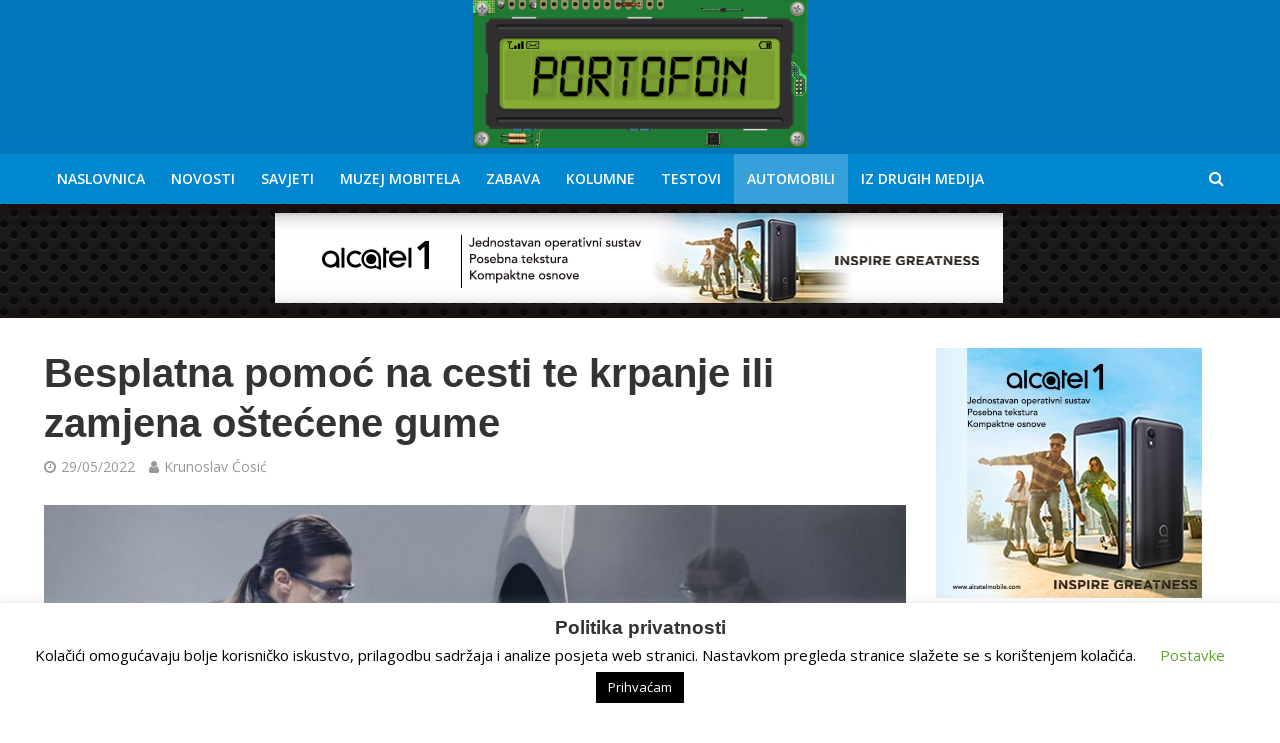

--- FILE ---
content_type: text/html; charset=utf-8
request_url: https://www.google.com/recaptcha/api2/aframe
body_size: 266
content:
<!DOCTYPE HTML><html><head><meta http-equiv="content-type" content="text/html; charset=UTF-8"></head><body><script nonce="Au9Jh6fPh8SsOYv49nh1Zg">/** Anti-fraud and anti-abuse applications only. See google.com/recaptcha */ try{var clients={'sodar':'https://pagead2.googlesyndication.com/pagead/sodar?'};window.addEventListener("message",function(a){try{if(a.source===window.parent){var b=JSON.parse(a.data);var c=clients[b['id']];if(c){var d=document.createElement('img');d.src=c+b['params']+'&rc='+(localStorage.getItem("rc::a")?sessionStorage.getItem("rc::b"):"");window.document.body.appendChild(d);sessionStorage.setItem("rc::e",parseInt(sessionStorage.getItem("rc::e")||0)+1);localStorage.setItem("rc::h",'1768873860184');}}}catch(b){}});window.parent.postMessage("_grecaptcha_ready", "*");}catch(b){}</script></body></html>